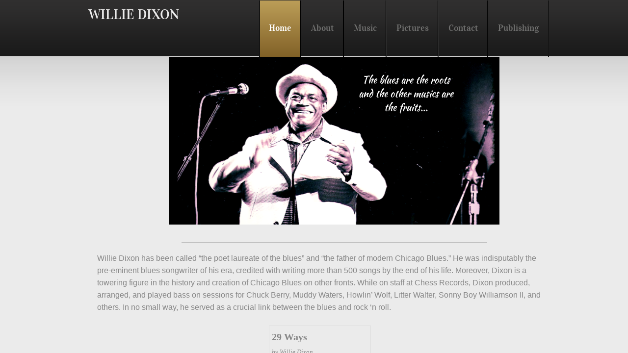

--- FILE ---
content_type: application/javascript
request_url: https://img4.wsimg.com/wst/v7/WSB7_J_20170413_1058_WSB-16875_550/v2/designer/app/builder/ui/controls/media/audioplayer/media.audioplayer.js
body_size: 2574
content:
define(["jquery","designer/util/util.instances","designer/util/util.model","common/util/documentHelper","libs/jquery/plugins/jquery.dotdotdot","libs/jplayer/jquery.jplayer","wsbcore/overlay"],function(t,i,s,e){var l,h,o,a="wsb-media-audioplayer",r="designer",n="mobile",d="AudioPlayerAutoStart",u="AudioPlayerLoop",p="AudioPlayerShuffle",c="AudioPlayerShowPlayList",y="AudioPlayerDescription",g="albumImageUrl",f="assets",m="AudioPlayerMetaData",$='<li title="{0} {1}"><span class="pos">{2}.</span><span class="title">{0}</span><span class="length">{3}</span></li>';return l=function(t,i){this.$element=t,this.model=new s(i),this.mode=this.model.get("mode"),this.i18N=this.model.get("i18N"),this.amdRoot=this.model.get("amdRoot"),this.subscriptions=[],this.songs=[],this.playlist=[],this.playerReady=!1,this.playing=!1,this.queued=!1,this.current=0,this.shuffle=!1,this.loop=!1,this.$player=!1,this.$overlay=!1,this.$details=void 0,this.$art=void 0,this.$name=void 0,this.$author=void 0,this.$length=void 0,this.$desc=!1,this.$controls=void 0,this.$loop=void 0,this.$shuffle=void 0,this.$back=void 0,this.$forward=!1,this.$playlist=void 0,this.$ul=!1,this.mode===r&&(this.lastDescription=!1,this.hadPlaylist=!1),this.init()},l.prototype={init:function(){var i=this,s=this.$element.attr("id");this.$player=t("<div></div>").attr("id",s+"-player").appendTo(this.$element),this.mode===r&&(this.$overlay=t("<div></div>").appendTo(this.$element).css({position:"absolute",top:0,filter:"alpha(opacity = 0)","background-color":"transparent"})),this.$details=t("."+a+"-details",this.$element),this.$art=t(".art",this.$details),this.$name=t(".name",this.$details),this.$author=t(".author",this.$details),this.$length=t(".length",this.$details),this.$desc=t("."+a+"-desc",this.$element),this.$controls=t("."+a+"-controls",this.$element),this.$shuffle=t(".shuffle",this.$details),this.$loop=t(".loop",this.$details),this.$playlist=t("."+a+"-playlist",this.$element),this.$ul=t("ul",this.$playlist),this.mode!==r&&(this.mode===n?(this.$shuffle.hide(),this.$loop.hide()):(this.$shuffle.bind("click",function(){i.toggleShuffle(),i.buildPlaylist()}),this.$loop.bind("click",function(){i.toggleLoop()})),this.$back=t(".back",this.$controls).bind("click",function(){var t=i.playlist.length;1==t?i.playerReady&&i.$player.jPlayer(i.playing?"play":"pause",0):i.current-1<0?i.load(t-1,i.playing):i.load(i.current-1,i.playing)}),this.$forward=t(".forward",this.$controls).bind("click",function(){var t=i.playlist.length;1==t?i.playerReady&&i.$player.jPlayer(i.playing?"play":"pause",0):i.current+1>=t?(i.shuffle&&i.shuffleSongs(),i.load(0,i.playing)):i.load(i.current+1,i.playing)}),this.$player.jPlayer({ready:function(){i.playerReady=!0,i.queued&&i.queued.length&&l.prototype.load.apply(i,i.queued)},swfPath:i.amdRoot+"/libs/jplayer/",preload:this.model.get(d)?"none":"auto",smoothPlayBar:!0,backgroundColor:"#000000",cssSelectorAncestor:"#"+s+" ."+a+"-controls",cssSelector:{play:".play",pause:".pause",seekBar:".progress > div",playBar:".progress > div > span",currentTime:".progress-time"},errorAlerts:!1,warningAlerts:!1}).bind(t.jPlayer.event.play,function(){i.playing=!0}).bind(t.jPlayer.event.pause,function(){i.playing=!1}).bind(t.jPlayer.event.ended,function(){var t=i.playlist.length;i.current+1>=t?i.loop?1==t?i.$player.jPlayer("play",0):(i.shuffle&&i.shuffleSongs(),i.load(0,!0)):i.$player.jPlayer("pause",0):i.load(i.current+1,!0)})),this.refresh()},refresh:function(){var i=this,s=this.model.get(m);this.songs=t.map(this.model.get(f),function(i,l){return s[l]?{pos:l+1,src:i.src||e.getDocumentUrl(i.id),title:t.trim(s[l].title||s[l].Title||""),author:t.trim(s[l].author||s[l].Author||""),length:t.trim(s[l].length||s[l].Length||"0:00")}:null}),this.playlist=this.songs.slice(0),this.$element.sfMsgOverlay(this.songs.length?{message:null}:{message:this.i18N.resources.Client__Playlist_is_empty,style:null});var l=this.model.get(g);if(t(".tags",this.$details).toggleClass("with-img",0!=l),l){this.$art.addClass("loading").show().html("");var o=t("<img/>").bind("load",function(){o.appendTo(i.$art.removeClass("loading")).css(h(o,i.$art)).unbind("load")});o[0].src=l}else this.$art.hide();var a=t.trim(this.model.get(y));this.$desc.toggle(!!a).find("p").text(a),this.toggleShuffle(this.model.get(p)),this.toggleLoop(this.model.get(u));var $=this.model.get(c),v=Math.ceil(this.$controls.position().top+this.$controls.outerHeight())-1;if(this.$playlist.toggle($),$?(this.$playlist.css("top",v),this.buildPlaylist()):this.$ul.children().remove(),this.load(0,this.mode!==n&&this.model.get(d)),this.mode===r){if(this.model.set("minHeight",v),!this.model.model||!this.model.model.undoer)return;var b=this.model.model.undoer;if(b.getCurrentState().isCollect){var P=v+1;($&&!this.hadPlaylist||$&&this.hadPlaylist&&a!==this.lastDescription)&&(P+=30*this.playlist.length),this.model.get("Height").replace("px","")<P&&this.model.set("Height",P+"px")}this.$overlay.css({width:this.$element.width(),height:this.$element.height()}),this.lastDescription=a,this.hadPlaylist=$}},load:function(t,i){var s=this.playlist[t];s&&(this.playerReady||this.mode===r?(this.playerReady&&(this.$player.jPlayer("setMedia",{mp3:s.src}),i&&this.$player.jPlayer("play")),this.$name.text(s.title).attr("title",s.title).dotdotdot({height:60}),this.$author.text(this.i18N.resources.Client__by.sfFormat(s.author)),this.$length.text(this.i18N.resources.Client__Length+" "+s.length),this.current=t,this.$ul.children().removeClass("active").eq(t).addClass("active")):this.queued=arguments)},shuffleSongs:function(){for(var t,i,s=this.playlist.splice(this.current,1),e=this.playlist.length;e>0;)t=Math.random()*e--|0,i=this.playlist[e],this.playlist[e]=this.playlist[t],this.playlist[t]=i;this.playlist=this.playlist.slice(0,this.current).concat(s,this.playlist.slice(this.current))},toggleShuffle:function(t){if(this.shuffle=void 0!==t?!!t:!this.shuffle,this.$shuffle.toggleClass("active",this.shuffle),this.$ul.toggleClass("shuffled",this.shuffle),this.shuffle)this.shuffleSongs();else{var i=this.playlist[this.current];this.playlist=this.songs.slice(0);for(var s=0;s<this.playlist.length;s++)if(this.playlist[s].pos===i.pos){this.current=s;break}}},toggleLoop:function(t){this.loop=void 0!==t?!!t:!this.loop,this.$loop.toggleClass("active",this.loop)},buildPlaylist:function(){this.$ul.children().remove();for(var t=0;t<this.playlist.length;t++)this.$ul.append(this.buildLi(t,this.playlist[t]));this.$ul.children().eq(this.current).addClass("active")},buildLi:function(i,s){var e=this,l=e.i18N.resources.Client__by.sfFormat(s.author),h=t($.sfFormat(s.title,l,s.pos,s.length));return this.mode!==r&&h.bind("click",function(){e.load(i,e.playing)}),h},destroy:function(){for(var t in this.subscriptions)this.subscriptions[t].dispose();o.destroy(this.$element),this.$element.remove()}},h=function(t,i){var s=t.width(),e=t.height(),l=e/s,h=i.width(),o=i.height(),a=o/h,r=0,n=0,d=void 0,u=void 0;return 1>l?1>a&&l>a?n=h:r=o:l>1?a>1&&a>l?r=o:n=h:1>a?n=h:r=o,r?d=-(s*(r/e)-h)/2:u=-(e*(n/s)-o)/2,{width:n||"auto",height:r||"auto",left:d,top:u}},t.jPlayer.timeFormat.padMin=!1,o=new i(a,l),{render:function(t,i){var s=o.get(t);return s?s.refresh():s=o.create(t,i),s},destroy:function(t){var i=o.get(t);return i?(i.destroy(),!0):!1}}});
//# sourceMappingURL=media.audioplayer.js.map

--- FILE ---
content_type: application/javascript
request_url: https://img4.wsimg.com/wst/v7/WSB7_J_20170413_1058_WSB-16875_550/v2/designer/util/util.model.js
body_size: -27
content:
define([],function(){function t(t){this.model=t,(this.isKO=Boolean(t.ko))&&(this.ko=t.ko)}return t.prototype={get:function(t,i){return t?this.isKO&&!i&&this.ko.isObservable(this.model[t])?this.ko.toJS(this.model[t]()):this.model[t]:this.model},set:function(t,i){return t?this.isKO&&this.ko.isObservable(this.model[t])?this.model[t](i):this.model[t]=i:!1}},t});
//# sourceMappingURL=util.model.js.map

--- FILE ---
content_type: application/javascript
request_url: https://img4.wsimg.com/wst/v7/WSB7_J_20170413_1058_WSB-16875_550/v2/designer/util/util.fbSDKLoader.js
body_size: 101
content:
define(["wsbcore/helper","wsbcore/growl","common/util/util.window"],function(n){function o(n,o){t="js!//connect.facebook.net/"+n+"_"+o+"/sdk"}function c(n){n.forEach(function(n){n&&"function"==typeof n&&n()})}var t,e="en",i="US",u=!1,f=!1,r=[],s=[];return window.fbAsyncInit=function(){u=!0,c(r)},o(e,i),{setLocale:function(n,c){o(n,c)},processFBOperation:function(o,e){u?o():(r.push(o),s.push(e),f||(f=!0,n.require([t],function(){},function(){c(s)})))}}});
//# sourceMappingURL=util.fbSDKLoader.js.map

--- FILE ---
content_type: application/javascript
request_url: https://img4.wsimg.com/wst/v7/WSB7_J_20170413_1058_WSB-16875_550/v2/designer/util/facebookSDKHelper.js
body_size: 725
content:
define(["jquery","designer/util/util.fbSDKLoader","common/util/util.window"],function(a,e,t){function r(a){t.FB.init({appId:a||"Feed-No-App-ID",xfbml:!0,version:p}),n=!(i=a?!0:!1)}function o(a){var e=t.FB;a.propertyTraversalArr&&a.propertyTraversalArr.forEach(function(a){e=e[a]}),e[a.methodName].apply(null,a.params)}var p="v2.8",n=!1,i=!1,d={"class":"fb-page","data-href":"https://facebook.com/seeamazingplaces","data-width":180,"data-height":70,"data-hide-cover":!1,"data-show-facepile":!0,"data-show-posts":!0,"data-small-header":!1,"data-adapt-container-width":!0};return{setLocale:function(a,t){e.setLocale(a,t)},postFeeds:function(a,t,p,n,d){var s={methodName:"ui",params:[{method:"feed",name:a,display:"popup",link:t,picture:"",caption:t,description:p}]};e.processFBOperation(function(){i||r(n),o(s)},d)},likeBoxGenerator:function(t,p,i,s){var c,f={propertyTraversalArr:["XFBML"],methodName:"parse",params:[]};p?(p=a.isPlainObject(p)?p:JSON.parse(p),c=p):c=d;var l=a("<div>",p).append(a("<div>",{"class":"fb-xfbml-parse-ignore"}).append(a("<blockquote>",{cite:c["data-href"]})).append(a("<a>",{href:c["data-href"]})));l.appendTo(a(t)),e.processFBOperation(function(){n||r(),o(f),i&&"function"==typeof i&&i()},s)}}});
//# sourceMappingURL=facebookSDKHelper.js.map

--- FILE ---
content_type: application/javascript
request_url: https://img4.wsimg.com/wst/v7/WSB7_J_20170413_1058_WSB-16875_550/v2/common/wsb/core/overlay.js
body_size: -127
content:
define(["jquery","starfield/sf.msg.overlay"],function(e){return e});
//# sourceMappingURL=overlay.js.map

--- FILE ---
content_type: application/javascript
request_url: https://img4.wsimg.com/wst/v7/WSB7_J_20170413_1058_WSB-16875_550/v2/libs/jquery/plugins/jquery.dotdotdot.js
body_size: 1859
content:
define(["jquery"],function(t){!function(t){function e(t,e,n){var o=t.children(),i=!1;t.empty();for(var d=0,a=o.length;a>d;d++){var l=o.eq(d);if(t.append(l),n&&t.append(n),r(t,e)){l.remove(),i=!0;break}n&&n.remove()}return i}function n(e,i,d,a,l){var u=e.contents(),c=!1;e.empty();for(var s="table, thead, tbody, tfoot, tr, col, colgroup, object, embed, param, ol, ul, dl, select, optgroup, option, textarea, script, style",f=0,h=u.length;h>f&&!c;f++){var p=u[f],v=t(p);void 0!==p&&(e.append(v),l&&e[e.is(s)?"after":"append"](l),3==p.nodeType?r(d,a)&&(c=o(v,i,d,a,l)):c=n(v,i,d,a,l),c||l&&l.remove())}return c}function o(t,e,n,d,u){var c=!1,s=t[0];if(void 0===s)return!1;for(var f="letter"==d.wrap?"":" ",h=l(s).split(f),p=-1,v=-1,g=0,w=h.length-1;w>=g;){var m=Math.floor((g+w)/2);if(m==v)break;v=m,a(s,h.slice(0,v+1).join(f)+d.ellipsis),r(n,d)?w=v:(p=v,g=v)}if(-1==p||1==h.length&&0==h[0].length){var b=t.parent();t.remove();var y=u?u.length:0;if(b.contents().size()>y){var x=b.contents().eq(-1-y);c=o(x,e,n,d,u)}else{var T=b.prev(),s=T.contents().eq(-1)[0];if(void 0!==s){var C=i(l(s),d);a(s,C),u&&T.append(u),b.remove(),c=!0}}}else{var C=i(h.slice(0,p+1).join(f),d);c=!0,a(s,C)}return c}function r(t,e){return t.innerHeight()>e.maxHeight}function i(e,n){for(;t.inArray(e.slice(-1),n.lastCharacter.remove)>-1;)e=e.slice(0,-1);return 0>t.inArray(e.slice(-1),n.lastCharacter.noEllipsis)&&(e+=n.ellipsis),e}function d(t){return{width:t.innerWidth(),height:t.innerHeight()}}function a(t,e){t.innerText?t.innerText=e:t.nodeValue?t.nodeValue=e:t.textContent&&(t.textContent=e)}function l(t){return t.innerText?t.innerText:t.nodeValue?t.nodeValue:t.textContent?t.textContent:""}function u(e,n){return void 0===e?!1:e?"string"==typeof e?(e=t(e,n),e.length?e:!1):"object"==typeof e?void 0===e.jquery?!1:e:!1:!1}function c(t){for(var e=t.innerHeight(),n=["paddingTop","paddingBottom"],o=0,r=n.length;r>o;o++){var i=parseInt(t.css(n[o]),10);isNaN(i)&&(i=0),e-=i}return e}function s(t,e){return t?(e="string"==typeof e?"dotdotdot: "+e:["dotdotdot:",e],void 0!==window.console&&void 0!==window.console.log&&window.console.log(e),!1):!1}if(!t.fn.dotdotdot){t.fn.dotdotdot=function(o){if(0==this.length)return o&&o.debug===!1||s(!0,'No element found for "'+this.selector+'".'),this;if(this.length>1)return this.each(function(){t(this).dotdotdot(o)});var i=this;i.data("dotdotdot")&&i.trigger("destroy.dot"),i.data("dotdotdot-style",i.attr("style")),i.css("word-wrap","break-word"),i.bind_events=function(){return i.bind("update.dot",function(o,d){o.preventDefault(),o.stopPropagation(),l.maxHeight="number"==typeof l.height?l.height:c(i),l.maxHeight+=l.tolerance,void 0!==d&&(("string"==typeof d||d instanceof HTMLElement)&&(d=t("<div />").append(d).contents()),d instanceof t&&(a=d)),g=i.wrapInner('<div class="dotdotdot" />').children(),g.empty().append(a.clone(!0)).css({height:"auto",width:"auto",border:"none",padding:0,margin:0});var u=!1,s=!1;return h.afterElement&&(u=h.afterElement.clone(!0),h.afterElement.remove()),r(g,l)&&(s="children"==l.wrap?e(g,l,u):n(g,i,g,l,u)),g.replaceWith(g.contents()),g=null,t.isFunction(l.callback)&&l.callback.call(i[0],s,a),h.isTruncated=s,s}).bind("isTruncated.dot",function(t,e){return t.preventDefault(),t.stopPropagation(),"function"==typeof e&&e.call(i[0],h.isTruncated),h.isTruncated}).bind("originalContent.dot",function(t,e){return t.preventDefault(),t.stopPropagation(),"function"==typeof e&&e.call(i[0],a),a}).bind("destroy.dot",function(t){t.preventDefault(),t.stopPropagation(),i.unwatch().unbind_events().empty().append(a).attr("style",i.data("dotdotdot-style")).data("dotdotdot",!1)}),i},i.unbind_events=function(){return i.unbind(".dot"),i},i.watch=function(){if(i.unwatch(),"window"==l.watch){var e=t(window),n=e.width(),o=e.height();e.bind("resize.dot"+h.dotId,function(){n==e.width()&&o==e.height()&&l.windowResizeFix||(n=e.width(),o=e.height(),v&&clearInterval(v),v=setTimeout(function(){i.trigger("update.dot")},10))})}else p=d(i),v=setInterval(function(){var t=d(i);(p.width!=t.width||p.height!=t.height)&&(i.trigger("update.dot"),p=d(i))},100);return i},i.unwatch=function(){return t(window).unbind("resize.dot"+h.dotId),v&&clearInterval(v),i};var a=i.contents(),l=t.extend(!0,{},t.fn.dotdotdot.defaults,o),h={},p={},v=null,g=null;return h.afterElement=u(l.after,i),h.isTruncated=!1,h.dotId=f++,i.data("dotdotdot",!0).bind_events().trigger("update.dot"),l.watch&&i.watch(),i},t.fn.dotdotdot.defaults={ellipsis:"... ",wrap:"word",lastCharacter:{remove:[" ",",",";",".","!","?"],noEllipsis:[]},tolerance:0,callback:null,after:null,height:null,watch:!1,windowResizeFix:!0,debug:!1};var f=1,h=t.fn.html;t.fn.html=function(t){return void 0!==t?this.data("dotdotdot")&&"function"!=typeof t?this.trigger("update",[t]):h.call(this,t):h.call(this)};var p=t.fn.text;t.fn.text=function(e){if(void 0!==e){if(this.data("dotdotdot")){var n=t("<div />");return n.text(e),e=n.html(),n.remove(),this.trigger("update",[e])}return p.call(this,e)}return p.call(this)}}}(t)});
//# sourceMappingURL=jquery.dotdotdot.js.map